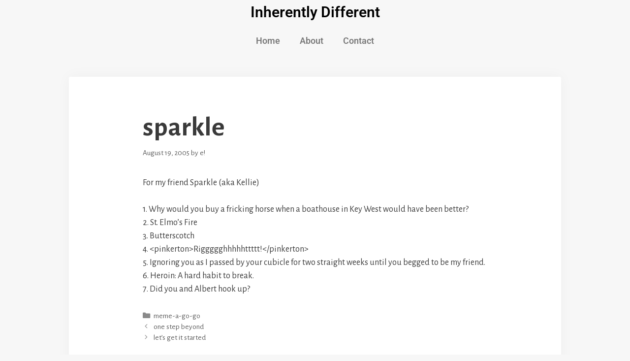

--- FILE ---
content_type: text/css
request_url: https://inherentlydifferent.com/wp-content/uploads/elementor/css/post-1372.css?ver=1766345749
body_size: 347
content:
.elementor-1372 .elementor-element.elementor-element-4304c8d > .elementor-container > .elementor-column > .elementor-widget-wrap{align-content:center;align-items:center;}.elementor-1372 .elementor-element.elementor-element-4304c8d > .elementor-container{min-height:90px;}.elementor-1372 .elementor-element.elementor-element-4304c8d{border-style:dotted;border-width:1px 0px 0px 0px;border-color:#d6d6d6;}.elementor-bc-flex-widget .elementor-1372 .elementor-element.elementor-element-73c445d8.elementor-column .elementor-widget-wrap{align-items:flex-end;}.elementor-1372 .elementor-element.elementor-element-73c445d8.elementor-column.elementor-element[data-element_type="column"] > .elementor-widget-wrap.elementor-element-populated{align-content:flex-end;align-items:flex-end;}.elementor-1372 .elementor-element.elementor-element-73c445d8.elementor-column > .elementor-widget-wrap{justify-content:center;}.elementor-1372 .elementor-element.elementor-element-73c445d8 > .elementor-widget-wrap > .elementor-widget:not(.elementor-widget__width-auto):not(.elementor-widget__width-initial):not(:last-child):not(.elementor-absolute){margin-bottom:0px;}.elementor-widget-text-editor{font-family:var( --e-global-typography-text-font-family ), Sans-serif;font-weight:var( --e-global-typography-text-font-weight );color:var( --e-global-color-text );}.elementor-widget-text-editor.elementor-drop-cap-view-stacked .elementor-drop-cap{background-color:var( --e-global-color-primary );}.elementor-widget-text-editor.elementor-drop-cap-view-framed .elementor-drop-cap, .elementor-widget-text-editor.elementor-drop-cap-view-default .elementor-drop-cap{color:var( --e-global-color-primary );border-color:var( --e-global-color-primary );}.elementor-1372 .elementor-element.elementor-element-a9efd7d{text-align:center;font-family:"Roboto", Sans-serif;font-size:11px;font-weight:400;line-height:11px;}.elementor-bc-flex-widget .elementor-1372 .elementor-element.elementor-element-e520985.elementor-column .elementor-widget-wrap{align-items:center;}.elementor-1372 .elementor-element.elementor-element-e520985.elementor-column.elementor-element[data-element_type="column"] > .elementor-widget-wrap.elementor-element-populated{align-content:center;align-items:center;}.elementor-1372 .elementor-element.elementor-element-e520985.elementor-column > .elementor-widget-wrap{justify-content:center;}.elementor-theme-builder-content-area{height:400px;}.elementor-location-header:before, .elementor-location-footer:before{content:"";display:table;clear:both;}@media(max-width:1024px){.elementor-1372 .elementor-element.elementor-element-4304c8d{padding:10px 20px 10px 20px;}}@media(max-width:767px){.elementor-1372 .elementor-element.elementor-element-4304c8d{padding:20px 20px 0px 20px;}}